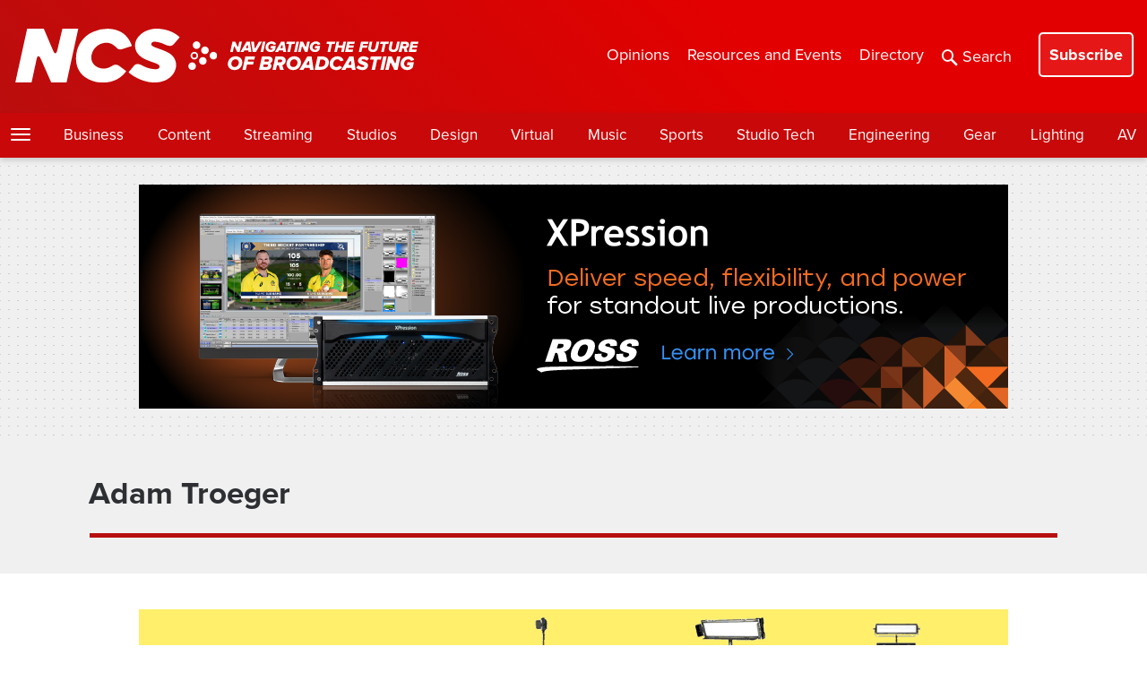

--- FILE ---
content_type: text/html; charset=utf-8
request_url: https://www.google.com/recaptcha/api2/anchor?ar=1&k=6LczM2QbAAAAABQ_AlTGLnVFzHw8ON60_9QP8c43&co=aHR0cHM6Ly93d3cubmV3c2Nhc3RzdHVkaW8uY29tOjQ0Mw..&hl=en&v=N67nZn4AqZkNcbeMu4prBgzg&size=invisible&anchor-ms=20000&execute-ms=30000&cb=8pjmmoqnhua9
body_size: 48510
content:
<!DOCTYPE HTML><html dir="ltr" lang="en"><head><meta http-equiv="Content-Type" content="text/html; charset=UTF-8">
<meta http-equiv="X-UA-Compatible" content="IE=edge">
<title>reCAPTCHA</title>
<style type="text/css">
/* cyrillic-ext */
@font-face {
  font-family: 'Roboto';
  font-style: normal;
  font-weight: 400;
  font-stretch: 100%;
  src: url(//fonts.gstatic.com/s/roboto/v48/KFO7CnqEu92Fr1ME7kSn66aGLdTylUAMa3GUBHMdazTgWw.woff2) format('woff2');
  unicode-range: U+0460-052F, U+1C80-1C8A, U+20B4, U+2DE0-2DFF, U+A640-A69F, U+FE2E-FE2F;
}
/* cyrillic */
@font-face {
  font-family: 'Roboto';
  font-style: normal;
  font-weight: 400;
  font-stretch: 100%;
  src: url(//fonts.gstatic.com/s/roboto/v48/KFO7CnqEu92Fr1ME7kSn66aGLdTylUAMa3iUBHMdazTgWw.woff2) format('woff2');
  unicode-range: U+0301, U+0400-045F, U+0490-0491, U+04B0-04B1, U+2116;
}
/* greek-ext */
@font-face {
  font-family: 'Roboto';
  font-style: normal;
  font-weight: 400;
  font-stretch: 100%;
  src: url(//fonts.gstatic.com/s/roboto/v48/KFO7CnqEu92Fr1ME7kSn66aGLdTylUAMa3CUBHMdazTgWw.woff2) format('woff2');
  unicode-range: U+1F00-1FFF;
}
/* greek */
@font-face {
  font-family: 'Roboto';
  font-style: normal;
  font-weight: 400;
  font-stretch: 100%;
  src: url(//fonts.gstatic.com/s/roboto/v48/KFO7CnqEu92Fr1ME7kSn66aGLdTylUAMa3-UBHMdazTgWw.woff2) format('woff2');
  unicode-range: U+0370-0377, U+037A-037F, U+0384-038A, U+038C, U+038E-03A1, U+03A3-03FF;
}
/* math */
@font-face {
  font-family: 'Roboto';
  font-style: normal;
  font-weight: 400;
  font-stretch: 100%;
  src: url(//fonts.gstatic.com/s/roboto/v48/KFO7CnqEu92Fr1ME7kSn66aGLdTylUAMawCUBHMdazTgWw.woff2) format('woff2');
  unicode-range: U+0302-0303, U+0305, U+0307-0308, U+0310, U+0312, U+0315, U+031A, U+0326-0327, U+032C, U+032F-0330, U+0332-0333, U+0338, U+033A, U+0346, U+034D, U+0391-03A1, U+03A3-03A9, U+03B1-03C9, U+03D1, U+03D5-03D6, U+03F0-03F1, U+03F4-03F5, U+2016-2017, U+2034-2038, U+203C, U+2040, U+2043, U+2047, U+2050, U+2057, U+205F, U+2070-2071, U+2074-208E, U+2090-209C, U+20D0-20DC, U+20E1, U+20E5-20EF, U+2100-2112, U+2114-2115, U+2117-2121, U+2123-214F, U+2190, U+2192, U+2194-21AE, U+21B0-21E5, U+21F1-21F2, U+21F4-2211, U+2213-2214, U+2216-22FF, U+2308-230B, U+2310, U+2319, U+231C-2321, U+2336-237A, U+237C, U+2395, U+239B-23B7, U+23D0, U+23DC-23E1, U+2474-2475, U+25AF, U+25B3, U+25B7, U+25BD, U+25C1, U+25CA, U+25CC, U+25FB, U+266D-266F, U+27C0-27FF, U+2900-2AFF, U+2B0E-2B11, U+2B30-2B4C, U+2BFE, U+3030, U+FF5B, U+FF5D, U+1D400-1D7FF, U+1EE00-1EEFF;
}
/* symbols */
@font-face {
  font-family: 'Roboto';
  font-style: normal;
  font-weight: 400;
  font-stretch: 100%;
  src: url(//fonts.gstatic.com/s/roboto/v48/KFO7CnqEu92Fr1ME7kSn66aGLdTylUAMaxKUBHMdazTgWw.woff2) format('woff2');
  unicode-range: U+0001-000C, U+000E-001F, U+007F-009F, U+20DD-20E0, U+20E2-20E4, U+2150-218F, U+2190, U+2192, U+2194-2199, U+21AF, U+21E6-21F0, U+21F3, U+2218-2219, U+2299, U+22C4-22C6, U+2300-243F, U+2440-244A, U+2460-24FF, U+25A0-27BF, U+2800-28FF, U+2921-2922, U+2981, U+29BF, U+29EB, U+2B00-2BFF, U+4DC0-4DFF, U+FFF9-FFFB, U+10140-1018E, U+10190-1019C, U+101A0, U+101D0-101FD, U+102E0-102FB, U+10E60-10E7E, U+1D2C0-1D2D3, U+1D2E0-1D37F, U+1F000-1F0FF, U+1F100-1F1AD, U+1F1E6-1F1FF, U+1F30D-1F30F, U+1F315, U+1F31C, U+1F31E, U+1F320-1F32C, U+1F336, U+1F378, U+1F37D, U+1F382, U+1F393-1F39F, U+1F3A7-1F3A8, U+1F3AC-1F3AF, U+1F3C2, U+1F3C4-1F3C6, U+1F3CA-1F3CE, U+1F3D4-1F3E0, U+1F3ED, U+1F3F1-1F3F3, U+1F3F5-1F3F7, U+1F408, U+1F415, U+1F41F, U+1F426, U+1F43F, U+1F441-1F442, U+1F444, U+1F446-1F449, U+1F44C-1F44E, U+1F453, U+1F46A, U+1F47D, U+1F4A3, U+1F4B0, U+1F4B3, U+1F4B9, U+1F4BB, U+1F4BF, U+1F4C8-1F4CB, U+1F4D6, U+1F4DA, U+1F4DF, U+1F4E3-1F4E6, U+1F4EA-1F4ED, U+1F4F7, U+1F4F9-1F4FB, U+1F4FD-1F4FE, U+1F503, U+1F507-1F50B, U+1F50D, U+1F512-1F513, U+1F53E-1F54A, U+1F54F-1F5FA, U+1F610, U+1F650-1F67F, U+1F687, U+1F68D, U+1F691, U+1F694, U+1F698, U+1F6AD, U+1F6B2, U+1F6B9-1F6BA, U+1F6BC, U+1F6C6-1F6CF, U+1F6D3-1F6D7, U+1F6E0-1F6EA, U+1F6F0-1F6F3, U+1F6F7-1F6FC, U+1F700-1F7FF, U+1F800-1F80B, U+1F810-1F847, U+1F850-1F859, U+1F860-1F887, U+1F890-1F8AD, U+1F8B0-1F8BB, U+1F8C0-1F8C1, U+1F900-1F90B, U+1F93B, U+1F946, U+1F984, U+1F996, U+1F9E9, U+1FA00-1FA6F, U+1FA70-1FA7C, U+1FA80-1FA89, U+1FA8F-1FAC6, U+1FACE-1FADC, U+1FADF-1FAE9, U+1FAF0-1FAF8, U+1FB00-1FBFF;
}
/* vietnamese */
@font-face {
  font-family: 'Roboto';
  font-style: normal;
  font-weight: 400;
  font-stretch: 100%;
  src: url(//fonts.gstatic.com/s/roboto/v48/KFO7CnqEu92Fr1ME7kSn66aGLdTylUAMa3OUBHMdazTgWw.woff2) format('woff2');
  unicode-range: U+0102-0103, U+0110-0111, U+0128-0129, U+0168-0169, U+01A0-01A1, U+01AF-01B0, U+0300-0301, U+0303-0304, U+0308-0309, U+0323, U+0329, U+1EA0-1EF9, U+20AB;
}
/* latin-ext */
@font-face {
  font-family: 'Roboto';
  font-style: normal;
  font-weight: 400;
  font-stretch: 100%;
  src: url(//fonts.gstatic.com/s/roboto/v48/KFO7CnqEu92Fr1ME7kSn66aGLdTylUAMa3KUBHMdazTgWw.woff2) format('woff2');
  unicode-range: U+0100-02BA, U+02BD-02C5, U+02C7-02CC, U+02CE-02D7, U+02DD-02FF, U+0304, U+0308, U+0329, U+1D00-1DBF, U+1E00-1E9F, U+1EF2-1EFF, U+2020, U+20A0-20AB, U+20AD-20C0, U+2113, U+2C60-2C7F, U+A720-A7FF;
}
/* latin */
@font-face {
  font-family: 'Roboto';
  font-style: normal;
  font-weight: 400;
  font-stretch: 100%;
  src: url(//fonts.gstatic.com/s/roboto/v48/KFO7CnqEu92Fr1ME7kSn66aGLdTylUAMa3yUBHMdazQ.woff2) format('woff2');
  unicode-range: U+0000-00FF, U+0131, U+0152-0153, U+02BB-02BC, U+02C6, U+02DA, U+02DC, U+0304, U+0308, U+0329, U+2000-206F, U+20AC, U+2122, U+2191, U+2193, U+2212, U+2215, U+FEFF, U+FFFD;
}
/* cyrillic-ext */
@font-face {
  font-family: 'Roboto';
  font-style: normal;
  font-weight: 500;
  font-stretch: 100%;
  src: url(//fonts.gstatic.com/s/roboto/v48/KFO7CnqEu92Fr1ME7kSn66aGLdTylUAMa3GUBHMdazTgWw.woff2) format('woff2');
  unicode-range: U+0460-052F, U+1C80-1C8A, U+20B4, U+2DE0-2DFF, U+A640-A69F, U+FE2E-FE2F;
}
/* cyrillic */
@font-face {
  font-family: 'Roboto';
  font-style: normal;
  font-weight: 500;
  font-stretch: 100%;
  src: url(//fonts.gstatic.com/s/roboto/v48/KFO7CnqEu92Fr1ME7kSn66aGLdTylUAMa3iUBHMdazTgWw.woff2) format('woff2');
  unicode-range: U+0301, U+0400-045F, U+0490-0491, U+04B0-04B1, U+2116;
}
/* greek-ext */
@font-face {
  font-family: 'Roboto';
  font-style: normal;
  font-weight: 500;
  font-stretch: 100%;
  src: url(//fonts.gstatic.com/s/roboto/v48/KFO7CnqEu92Fr1ME7kSn66aGLdTylUAMa3CUBHMdazTgWw.woff2) format('woff2');
  unicode-range: U+1F00-1FFF;
}
/* greek */
@font-face {
  font-family: 'Roboto';
  font-style: normal;
  font-weight: 500;
  font-stretch: 100%;
  src: url(//fonts.gstatic.com/s/roboto/v48/KFO7CnqEu92Fr1ME7kSn66aGLdTylUAMa3-UBHMdazTgWw.woff2) format('woff2');
  unicode-range: U+0370-0377, U+037A-037F, U+0384-038A, U+038C, U+038E-03A1, U+03A3-03FF;
}
/* math */
@font-face {
  font-family: 'Roboto';
  font-style: normal;
  font-weight: 500;
  font-stretch: 100%;
  src: url(//fonts.gstatic.com/s/roboto/v48/KFO7CnqEu92Fr1ME7kSn66aGLdTylUAMawCUBHMdazTgWw.woff2) format('woff2');
  unicode-range: U+0302-0303, U+0305, U+0307-0308, U+0310, U+0312, U+0315, U+031A, U+0326-0327, U+032C, U+032F-0330, U+0332-0333, U+0338, U+033A, U+0346, U+034D, U+0391-03A1, U+03A3-03A9, U+03B1-03C9, U+03D1, U+03D5-03D6, U+03F0-03F1, U+03F4-03F5, U+2016-2017, U+2034-2038, U+203C, U+2040, U+2043, U+2047, U+2050, U+2057, U+205F, U+2070-2071, U+2074-208E, U+2090-209C, U+20D0-20DC, U+20E1, U+20E5-20EF, U+2100-2112, U+2114-2115, U+2117-2121, U+2123-214F, U+2190, U+2192, U+2194-21AE, U+21B0-21E5, U+21F1-21F2, U+21F4-2211, U+2213-2214, U+2216-22FF, U+2308-230B, U+2310, U+2319, U+231C-2321, U+2336-237A, U+237C, U+2395, U+239B-23B7, U+23D0, U+23DC-23E1, U+2474-2475, U+25AF, U+25B3, U+25B7, U+25BD, U+25C1, U+25CA, U+25CC, U+25FB, U+266D-266F, U+27C0-27FF, U+2900-2AFF, U+2B0E-2B11, U+2B30-2B4C, U+2BFE, U+3030, U+FF5B, U+FF5D, U+1D400-1D7FF, U+1EE00-1EEFF;
}
/* symbols */
@font-face {
  font-family: 'Roboto';
  font-style: normal;
  font-weight: 500;
  font-stretch: 100%;
  src: url(//fonts.gstatic.com/s/roboto/v48/KFO7CnqEu92Fr1ME7kSn66aGLdTylUAMaxKUBHMdazTgWw.woff2) format('woff2');
  unicode-range: U+0001-000C, U+000E-001F, U+007F-009F, U+20DD-20E0, U+20E2-20E4, U+2150-218F, U+2190, U+2192, U+2194-2199, U+21AF, U+21E6-21F0, U+21F3, U+2218-2219, U+2299, U+22C4-22C6, U+2300-243F, U+2440-244A, U+2460-24FF, U+25A0-27BF, U+2800-28FF, U+2921-2922, U+2981, U+29BF, U+29EB, U+2B00-2BFF, U+4DC0-4DFF, U+FFF9-FFFB, U+10140-1018E, U+10190-1019C, U+101A0, U+101D0-101FD, U+102E0-102FB, U+10E60-10E7E, U+1D2C0-1D2D3, U+1D2E0-1D37F, U+1F000-1F0FF, U+1F100-1F1AD, U+1F1E6-1F1FF, U+1F30D-1F30F, U+1F315, U+1F31C, U+1F31E, U+1F320-1F32C, U+1F336, U+1F378, U+1F37D, U+1F382, U+1F393-1F39F, U+1F3A7-1F3A8, U+1F3AC-1F3AF, U+1F3C2, U+1F3C4-1F3C6, U+1F3CA-1F3CE, U+1F3D4-1F3E0, U+1F3ED, U+1F3F1-1F3F3, U+1F3F5-1F3F7, U+1F408, U+1F415, U+1F41F, U+1F426, U+1F43F, U+1F441-1F442, U+1F444, U+1F446-1F449, U+1F44C-1F44E, U+1F453, U+1F46A, U+1F47D, U+1F4A3, U+1F4B0, U+1F4B3, U+1F4B9, U+1F4BB, U+1F4BF, U+1F4C8-1F4CB, U+1F4D6, U+1F4DA, U+1F4DF, U+1F4E3-1F4E6, U+1F4EA-1F4ED, U+1F4F7, U+1F4F9-1F4FB, U+1F4FD-1F4FE, U+1F503, U+1F507-1F50B, U+1F50D, U+1F512-1F513, U+1F53E-1F54A, U+1F54F-1F5FA, U+1F610, U+1F650-1F67F, U+1F687, U+1F68D, U+1F691, U+1F694, U+1F698, U+1F6AD, U+1F6B2, U+1F6B9-1F6BA, U+1F6BC, U+1F6C6-1F6CF, U+1F6D3-1F6D7, U+1F6E0-1F6EA, U+1F6F0-1F6F3, U+1F6F7-1F6FC, U+1F700-1F7FF, U+1F800-1F80B, U+1F810-1F847, U+1F850-1F859, U+1F860-1F887, U+1F890-1F8AD, U+1F8B0-1F8BB, U+1F8C0-1F8C1, U+1F900-1F90B, U+1F93B, U+1F946, U+1F984, U+1F996, U+1F9E9, U+1FA00-1FA6F, U+1FA70-1FA7C, U+1FA80-1FA89, U+1FA8F-1FAC6, U+1FACE-1FADC, U+1FADF-1FAE9, U+1FAF0-1FAF8, U+1FB00-1FBFF;
}
/* vietnamese */
@font-face {
  font-family: 'Roboto';
  font-style: normal;
  font-weight: 500;
  font-stretch: 100%;
  src: url(//fonts.gstatic.com/s/roboto/v48/KFO7CnqEu92Fr1ME7kSn66aGLdTylUAMa3OUBHMdazTgWw.woff2) format('woff2');
  unicode-range: U+0102-0103, U+0110-0111, U+0128-0129, U+0168-0169, U+01A0-01A1, U+01AF-01B0, U+0300-0301, U+0303-0304, U+0308-0309, U+0323, U+0329, U+1EA0-1EF9, U+20AB;
}
/* latin-ext */
@font-face {
  font-family: 'Roboto';
  font-style: normal;
  font-weight: 500;
  font-stretch: 100%;
  src: url(//fonts.gstatic.com/s/roboto/v48/KFO7CnqEu92Fr1ME7kSn66aGLdTylUAMa3KUBHMdazTgWw.woff2) format('woff2');
  unicode-range: U+0100-02BA, U+02BD-02C5, U+02C7-02CC, U+02CE-02D7, U+02DD-02FF, U+0304, U+0308, U+0329, U+1D00-1DBF, U+1E00-1E9F, U+1EF2-1EFF, U+2020, U+20A0-20AB, U+20AD-20C0, U+2113, U+2C60-2C7F, U+A720-A7FF;
}
/* latin */
@font-face {
  font-family: 'Roboto';
  font-style: normal;
  font-weight: 500;
  font-stretch: 100%;
  src: url(//fonts.gstatic.com/s/roboto/v48/KFO7CnqEu92Fr1ME7kSn66aGLdTylUAMa3yUBHMdazQ.woff2) format('woff2');
  unicode-range: U+0000-00FF, U+0131, U+0152-0153, U+02BB-02BC, U+02C6, U+02DA, U+02DC, U+0304, U+0308, U+0329, U+2000-206F, U+20AC, U+2122, U+2191, U+2193, U+2212, U+2215, U+FEFF, U+FFFD;
}
/* cyrillic-ext */
@font-face {
  font-family: 'Roboto';
  font-style: normal;
  font-weight: 900;
  font-stretch: 100%;
  src: url(//fonts.gstatic.com/s/roboto/v48/KFO7CnqEu92Fr1ME7kSn66aGLdTylUAMa3GUBHMdazTgWw.woff2) format('woff2');
  unicode-range: U+0460-052F, U+1C80-1C8A, U+20B4, U+2DE0-2DFF, U+A640-A69F, U+FE2E-FE2F;
}
/* cyrillic */
@font-face {
  font-family: 'Roboto';
  font-style: normal;
  font-weight: 900;
  font-stretch: 100%;
  src: url(//fonts.gstatic.com/s/roboto/v48/KFO7CnqEu92Fr1ME7kSn66aGLdTylUAMa3iUBHMdazTgWw.woff2) format('woff2');
  unicode-range: U+0301, U+0400-045F, U+0490-0491, U+04B0-04B1, U+2116;
}
/* greek-ext */
@font-face {
  font-family: 'Roboto';
  font-style: normal;
  font-weight: 900;
  font-stretch: 100%;
  src: url(//fonts.gstatic.com/s/roboto/v48/KFO7CnqEu92Fr1ME7kSn66aGLdTylUAMa3CUBHMdazTgWw.woff2) format('woff2');
  unicode-range: U+1F00-1FFF;
}
/* greek */
@font-face {
  font-family: 'Roboto';
  font-style: normal;
  font-weight: 900;
  font-stretch: 100%;
  src: url(//fonts.gstatic.com/s/roboto/v48/KFO7CnqEu92Fr1ME7kSn66aGLdTylUAMa3-UBHMdazTgWw.woff2) format('woff2');
  unicode-range: U+0370-0377, U+037A-037F, U+0384-038A, U+038C, U+038E-03A1, U+03A3-03FF;
}
/* math */
@font-face {
  font-family: 'Roboto';
  font-style: normal;
  font-weight: 900;
  font-stretch: 100%;
  src: url(//fonts.gstatic.com/s/roboto/v48/KFO7CnqEu92Fr1ME7kSn66aGLdTylUAMawCUBHMdazTgWw.woff2) format('woff2');
  unicode-range: U+0302-0303, U+0305, U+0307-0308, U+0310, U+0312, U+0315, U+031A, U+0326-0327, U+032C, U+032F-0330, U+0332-0333, U+0338, U+033A, U+0346, U+034D, U+0391-03A1, U+03A3-03A9, U+03B1-03C9, U+03D1, U+03D5-03D6, U+03F0-03F1, U+03F4-03F5, U+2016-2017, U+2034-2038, U+203C, U+2040, U+2043, U+2047, U+2050, U+2057, U+205F, U+2070-2071, U+2074-208E, U+2090-209C, U+20D0-20DC, U+20E1, U+20E5-20EF, U+2100-2112, U+2114-2115, U+2117-2121, U+2123-214F, U+2190, U+2192, U+2194-21AE, U+21B0-21E5, U+21F1-21F2, U+21F4-2211, U+2213-2214, U+2216-22FF, U+2308-230B, U+2310, U+2319, U+231C-2321, U+2336-237A, U+237C, U+2395, U+239B-23B7, U+23D0, U+23DC-23E1, U+2474-2475, U+25AF, U+25B3, U+25B7, U+25BD, U+25C1, U+25CA, U+25CC, U+25FB, U+266D-266F, U+27C0-27FF, U+2900-2AFF, U+2B0E-2B11, U+2B30-2B4C, U+2BFE, U+3030, U+FF5B, U+FF5D, U+1D400-1D7FF, U+1EE00-1EEFF;
}
/* symbols */
@font-face {
  font-family: 'Roboto';
  font-style: normal;
  font-weight: 900;
  font-stretch: 100%;
  src: url(//fonts.gstatic.com/s/roboto/v48/KFO7CnqEu92Fr1ME7kSn66aGLdTylUAMaxKUBHMdazTgWw.woff2) format('woff2');
  unicode-range: U+0001-000C, U+000E-001F, U+007F-009F, U+20DD-20E0, U+20E2-20E4, U+2150-218F, U+2190, U+2192, U+2194-2199, U+21AF, U+21E6-21F0, U+21F3, U+2218-2219, U+2299, U+22C4-22C6, U+2300-243F, U+2440-244A, U+2460-24FF, U+25A0-27BF, U+2800-28FF, U+2921-2922, U+2981, U+29BF, U+29EB, U+2B00-2BFF, U+4DC0-4DFF, U+FFF9-FFFB, U+10140-1018E, U+10190-1019C, U+101A0, U+101D0-101FD, U+102E0-102FB, U+10E60-10E7E, U+1D2C0-1D2D3, U+1D2E0-1D37F, U+1F000-1F0FF, U+1F100-1F1AD, U+1F1E6-1F1FF, U+1F30D-1F30F, U+1F315, U+1F31C, U+1F31E, U+1F320-1F32C, U+1F336, U+1F378, U+1F37D, U+1F382, U+1F393-1F39F, U+1F3A7-1F3A8, U+1F3AC-1F3AF, U+1F3C2, U+1F3C4-1F3C6, U+1F3CA-1F3CE, U+1F3D4-1F3E0, U+1F3ED, U+1F3F1-1F3F3, U+1F3F5-1F3F7, U+1F408, U+1F415, U+1F41F, U+1F426, U+1F43F, U+1F441-1F442, U+1F444, U+1F446-1F449, U+1F44C-1F44E, U+1F453, U+1F46A, U+1F47D, U+1F4A3, U+1F4B0, U+1F4B3, U+1F4B9, U+1F4BB, U+1F4BF, U+1F4C8-1F4CB, U+1F4D6, U+1F4DA, U+1F4DF, U+1F4E3-1F4E6, U+1F4EA-1F4ED, U+1F4F7, U+1F4F9-1F4FB, U+1F4FD-1F4FE, U+1F503, U+1F507-1F50B, U+1F50D, U+1F512-1F513, U+1F53E-1F54A, U+1F54F-1F5FA, U+1F610, U+1F650-1F67F, U+1F687, U+1F68D, U+1F691, U+1F694, U+1F698, U+1F6AD, U+1F6B2, U+1F6B9-1F6BA, U+1F6BC, U+1F6C6-1F6CF, U+1F6D3-1F6D7, U+1F6E0-1F6EA, U+1F6F0-1F6F3, U+1F6F7-1F6FC, U+1F700-1F7FF, U+1F800-1F80B, U+1F810-1F847, U+1F850-1F859, U+1F860-1F887, U+1F890-1F8AD, U+1F8B0-1F8BB, U+1F8C0-1F8C1, U+1F900-1F90B, U+1F93B, U+1F946, U+1F984, U+1F996, U+1F9E9, U+1FA00-1FA6F, U+1FA70-1FA7C, U+1FA80-1FA89, U+1FA8F-1FAC6, U+1FACE-1FADC, U+1FADF-1FAE9, U+1FAF0-1FAF8, U+1FB00-1FBFF;
}
/* vietnamese */
@font-face {
  font-family: 'Roboto';
  font-style: normal;
  font-weight: 900;
  font-stretch: 100%;
  src: url(//fonts.gstatic.com/s/roboto/v48/KFO7CnqEu92Fr1ME7kSn66aGLdTylUAMa3OUBHMdazTgWw.woff2) format('woff2');
  unicode-range: U+0102-0103, U+0110-0111, U+0128-0129, U+0168-0169, U+01A0-01A1, U+01AF-01B0, U+0300-0301, U+0303-0304, U+0308-0309, U+0323, U+0329, U+1EA0-1EF9, U+20AB;
}
/* latin-ext */
@font-face {
  font-family: 'Roboto';
  font-style: normal;
  font-weight: 900;
  font-stretch: 100%;
  src: url(//fonts.gstatic.com/s/roboto/v48/KFO7CnqEu92Fr1ME7kSn66aGLdTylUAMa3KUBHMdazTgWw.woff2) format('woff2');
  unicode-range: U+0100-02BA, U+02BD-02C5, U+02C7-02CC, U+02CE-02D7, U+02DD-02FF, U+0304, U+0308, U+0329, U+1D00-1DBF, U+1E00-1E9F, U+1EF2-1EFF, U+2020, U+20A0-20AB, U+20AD-20C0, U+2113, U+2C60-2C7F, U+A720-A7FF;
}
/* latin */
@font-face {
  font-family: 'Roboto';
  font-style: normal;
  font-weight: 900;
  font-stretch: 100%;
  src: url(//fonts.gstatic.com/s/roboto/v48/KFO7CnqEu92Fr1ME7kSn66aGLdTylUAMa3yUBHMdazQ.woff2) format('woff2');
  unicode-range: U+0000-00FF, U+0131, U+0152-0153, U+02BB-02BC, U+02C6, U+02DA, U+02DC, U+0304, U+0308, U+0329, U+2000-206F, U+20AC, U+2122, U+2191, U+2193, U+2212, U+2215, U+FEFF, U+FFFD;
}

</style>
<link rel="stylesheet" type="text/css" href="https://www.gstatic.com/recaptcha/releases/N67nZn4AqZkNcbeMu4prBgzg/styles__ltr.css">
<script nonce="YCeB9hZvlYMhveASswHLeQ" type="text/javascript">window['__recaptcha_api'] = 'https://www.google.com/recaptcha/api2/';</script>
<script type="text/javascript" src="https://www.gstatic.com/recaptcha/releases/N67nZn4AqZkNcbeMu4prBgzg/recaptcha__en.js" nonce="YCeB9hZvlYMhveASswHLeQ">
      
    </script></head>
<body><div id="rc-anchor-alert" class="rc-anchor-alert"></div>
<input type="hidden" id="recaptcha-token" value="[base64]">
<script type="text/javascript" nonce="YCeB9hZvlYMhveASswHLeQ">
      recaptcha.anchor.Main.init("[\x22ainput\x22,[\x22bgdata\x22,\x22\x22,\[base64]/[base64]/[base64]/bmV3IHJbeF0oY1swXSk6RT09Mj9uZXcgclt4XShjWzBdLGNbMV0pOkU9PTM/bmV3IHJbeF0oY1swXSxjWzFdLGNbMl0pOkU9PTQ/[base64]/[base64]/[base64]/[base64]/[base64]/[base64]/[base64]/[base64]\x22,\[base64]\\u003d\x22,\x22Dn1Gw63Cr1NyVsO4UMOxfcO1AcKsYXPCuBTDjMO9HcKUKinChWzDlcKVFcOhw7dyT8KcXcKuw5nCpMOwwqE7e8OAwpbDiT3CksOawrfDicOmC0opPT7DlVLDryI3E8KEPTfDtMKhw5YBKgk9wqPCuMKgSA7CpHJ+w7vCihxjdMKse8O6w6RUwoZmZBYawq/[base64]/H8OSwoLDhcO7w6YYwoVSw789LjnCscKeJcKOGsOdQnDDuEnDuMKfw7/[base64]/CrcONw6XDncOlS8Knw5Qtw6dgBsKdw6MvwpzDhggBX1o0w65Dwqp4HBl5Z8OowobCg8KDw47CmSDDvQIkJMOhU8OCQMO4w4nCmMOTcD3Do2NsASvDs8OPG8OuL0M/aMO/J3zDi8OQJsKUwqbCosOSJcKYw6LDlHTDkibCkkXCuMOdw4HDvMKgM1koHXtGIwzClMOkw6vCsMKEwp/DtcOLTsK/ByliPXMqwpwYU8ObIhLDrcKBwokgw7vChFAgwrXCt8K/[base64]/DksOuwpvDmm1dw5EVwp8URMKbMMOwXRghDcKVw4jCkA1gcFnDicOMRxwte8KZCSkBwoNuYUTDscKiB8KAcXjDj3fCtXUzE8KJwp1eWCpWDWrDisORK2/CvcO9wpBkDMK8wqLDv8OJfcKQeMOPwojDpMKEwpPDsSBaw43CosKjfMKRcsKEW8KLAU/CmVvDnMOcLsOXD2AdwqxKwprCmmLDpkUqAMKZOEPCoHlQw74WJm7DnArCmH/CpGfDmcOsw43DhcK3wozCtHvDuFvDscOgwrdxPcKuwocfw5PClxRjwogPPGvDpgXCnsOUwq8zMzvCtQHDp8OHbUrDhwsWaUZ/[base64]/[base64]/DrcKHwqXDsinDqkHChk7CsMKGw6soGijDhjrCqhTCrsKhOMO4w4dowq0VcMKlUFR3w654XnZFwoXCvMOWP8KcBF3DrUPCucOtwoXCtxBswrLDn1TDq3AHFC7DiUEfUDLDnsOTJ8OAw6oaw70dw5c8QRh3NUHCssK7w5bCvE99w7TCgC7DsS/[base64]/wovDhXAywpTCkWZNwq4ow7IHw7TDhsOXwpQ1MMKeZ0gPeEjCgD1Jw5ZCYn1sw53CjsKvw77CsmEWw7/DmMKbMybCs8OAw5fDnMOiwoHCuXzDkcKHdMOKTsKwwrrCr8Ojw5XCj8KjworClcKJwrodUz4jwoHDvmrChghqUcKoUsK8wpDCl8Ohw4UQwpbCnsKPw7sfVjdvJzd0wp1hw5/DlMOtYMKQAy/CuMKOwoXDvMOFJ8OdccKdBsOoVMKtfzfDgwfCuC7Dk1PCmcO8FBzDkUjDhsKiw4wqwonDmRZTworDrsOdRMKGYUZ6b18rw4xffMKrwp/DoENyLsKPwpINw7ExEmrDlwdBc0AwLjDCplVlfyLDsXHDnkAdw5vCjnJjw7PDrMKNU0sWwpjCusKFwoJ8w7lOw5JOfMOBwoPCgSrDv3nCrElCw7XDilHDh8Klw4I1wqktXMKZwrDCicODwqJjw5wlw5LDtT3CpzFBbRzCl8KQw7/CncKmN8OEwr7DkXnDncOTNMKDAi06w4vCqsOQGlAsTsK9XDcrwoggwqBYwqsZS8OxP3jCvsKlw7cUTsKqbTdww48vwpfCuxtyfMO9L03Cn8KGOHTChsOTVjdpwrtQw6ICIMKvw67CtsOBGsO1Swg+w7TDk8O/w7JTN8KRwrIAw6HDqQZTR8OHUw7DnsOpbyDDn3TCt3bCpsKsw73CicKyFjPCnsKoNStFwpskBmR1w6NaUU7CqSXDhjQFHsOPc8Krw6zDskXDtsO3wonDhETDqS/DuETCncKdw5h1w742KUE1KsK7w5TCqCPDucOCwqfDtzhKF0hTUWXDiWhMw5TDngBlwrtIdkDDgsKYw6PDmsOsbWDCpSvCssOSEMO4JUBxw7rDmcORwoHCq0cxA8KqO8OmwpjDikbCtWbDsmPCm2HCk2lzJsKDH2N/[base64]/wrcNwqZdAFDCtyDCgjjDul/Cnh5Xwq05BjUXaHxqw7IEQMKqwr7DiFnCtcOaL3/DoAbCmwnCgXpUaE0URitrw4xtDMO6VcKhw4EfVmvCtsOww7fDhEbChcKWZVhHTWbDicKpwrYsw5gbwozDkEdDEcKZCcK+RyzCtGgSwqbDkMOWwrEPwrhiWMOpw5Jvw6cPwrM5ScKVw5/[base64]/CknLCncOTwq14bHHDkMKaw7XCpcO3wowwWcOgIBnDvcO4Iip2w5A4VT5MS8OfDMKXK0LDsjolenLCsn9kw6lLA0jDs8ORB8OcwrnDo3jCqsOvwoPCnsKTZUYXwrrCvsOzwoF5wpstJcKGGMOxXMOLw45owo/[base64]/CqWvCmcKtwqPDqMKAwo/CmsO8XMKhKsOEYn0qwpgvw5l1EA/CulPCg0LCusOpw4IfZcO+TXgHwo4bXsOXNSY/w63CpcKuw6bCusKSw7EBbcOCwr3DkyzDjcOfQsOIESrCm8O4TSHDuMKKwrwHwovChMOLwrQ3GAbCgsK+UDccw57Csywfw4zDn1oGaHl1wpAMwrhhQsOBLlHCqVDDqcO5wrrCsC9Ww6bDocKvw7vCusO/XsOBWUvCr8OLw4fCrsOGw4liwoHCrx0Re3d7woDDi8KQIloCN8Knw6B1eUbCrMOIF2HCr05rwpQrwq9Ew6pSRlITwrzDmMKEfC7DnjcXwrvCsDFfVcKKw7TCosOyw4pfw6gpd8KaLGbCnWTDjFQ/TsKPwrczw6fDmixqwrJtSMKzw7vCm8KUWDjDrSpBwrHClhp2wrBXN2nDggjDgMKuw7fCtT3Ci2vDh1BxaMOjw4nCscKFwq3DnToYw6zCpcOLNinDiMOwwrPDscKHTQwmw5HCkgg1YmcXwoPCnMOywozCmR17d0nClj7DpcK2XMKzD08mw4/DpsK1EsKwwpJmw6k8w4LCj03DrG4TIxnDr8KAZMKrw5kww4/Ct3HDnUMkw4fCrGPDpMOTJ0FvKQ1fWHDDjGdnwq/[base64]/Dlzssw7rDh8KEw6cpwrvDjMOZUnxbw6JgwrN7bsKvByfCuUPDlMOibBVwQlXDgMKnVhrCnE1Fw58pw6w0Ni8OY2/[base64]/ChSTCjcOKwqPDjMOhAcKadjDCmhDCqgHClsKgw4TCqMKiw59iwqltw6vDj1bDp8O7w7fCiw3DgMOmDx0MwoFIwplwfcKawqgITcKVw7XClg/DnGbDlQcvw5BMwrLDgQvDs8KhdMORwo/Ct8KOw6pRGB3DjxJyw5tzwp1wwqRpw6hTL8KoWTXCjMOJw6HCkMKlTyJnwqdKSh9Ww5fDvW3CpSUzSMO+V3/DrEzCkMKMwoDDl1U9wpXCj8OUw4IUasOiwoPDuhPCn0jDgjhjwo/DjVbCgEIwC8K4MsK1wpnCpjrDiGDCnsKZw7p9w5hJBMOewoE6w7UVd8KnwqkPCcOaeV94FcOBPsO/[base64]/dRvCssKqw7TDhHXCpDrDjcKAw798Xx58w5QZw6PDlcK/[base64]/[base64]/DvQB/LynClWbCjgECw5DClg/[base64]/DlTTCgTvCt8OJwqDDrsOUdiPDiwrCl8OfE2UUw7bCr19dwqkSU8KgLcOQbEtjwokYbcOFUmQAw6p+wo3DnMO2EcOnZCXCuArCkHPDm2rDmMO/w7TDoMOcwrl9E8OFBDBcO1cZPi/CqG3CvyPCll7DmF4FH8K5HsOBwrnChR/DgGfDiMKEGhHDhsK0E8OGwprDn8K4DsOnC8O0w74bPkEMw4nDjlvDqMK6w6LCsgPCk1DDsAJww4TCnsOswoY3f8KNw6nCtGvDl8OZKwDDq8Oawro+dGRdD8KAGkokw7VjZsOxworCrsOFcMKaw5fDi8KfwofCnRxowo1owoEHw77CpMO+cXvCml/CvMO1bGA3w4BHw5RZLsKYBhJnw4fDucO2w60hcAArHsO3XMKgSMOafyYQwqFjw5kANMKbIcOmfMOWVcOmwrdtw4zCvMOgw5/[base64]/[base64]/DosKBwqNxVcOwwolxwpnCl3rCrSTDu8K6MzPClAXCosOIKH/DjsO/[base64]/wrtzwrbCrXfCkG5YGhvCosK6woVsUnLDpW7Cj8KPJ1/[base64]/CjcOIGWPCvsOWQF7DjMK7w5QdwrHCgil+wpDCi1jDoh/Dh8OQw5rDo20nw4PDi8KbwqjDkFjDpMK2w67DgsOoKsKwG1AGRcO8eUZ8LGYOw4xdwpzDrDrCt0XCgsOMGgTDvw/[base64]/Cvh/CiMKow4ZpV8O+NsKqw40HLMKFw4/CqFoow63DvHjDhUE6GCZJwr4vZMKww53DhVDDi8KEwovDlBICKMKAW8K1KVjDgxXClgQ6OC3Ds3pZFsKCFiLDm8KfwptaLA3CrW/[base64]/VRZVwrQlazdCw57CpSfDpRTDsg/CpiVvOcODHFYuw4N1w5HDnsKAw43DjsKTbzpYwqvDrXVNwo4pbgN0bifCv0fCnF/Cm8O0wqdlw6jDv8OjwqFiP0kCEMOEw7/[base64]/CpBEPw7TCq8KXKCtfwrc2SMOsJsK3wrN4FFbDnE5AW8O0OSzCq8KKBMKfbkbDhm3DmMOKeCsnw7pawrvCoTDChxrCrxXCn8OZwqzCkcKeGMOzw6hZBcOdw5EPwqtGb8O1HQHCpQVlwq7Cu8Kaw7HDkz7Cg3DCsjRAFsOKScK/LlLDksKew6pNw6U2URHCnj3CjcKzwpTCqcKiwojDvsKCw7TCoyjDlyEIDnTCuAJPw6HDsMObNnQ+PgRaw77ClsO6woA7YcOPHsOwDEhHwpfDj8Oiw5vCl8OlWQjDgsKCwptpw5/[base64]/fMKQw5fCtsKNw7fDvwTDhsKvHRojw6FiL8OCw6sMNW/CjxDCi1oSwpPDhwrDhQjCtcK8SsO0wr9/wqrDkGfChEDDtsKSEi/Dp8O1A8KZw5rDoV5tPlHCr8OXbW7DvXZ4w6/DgMK4S3rDr8OGwpsHwokGPMKbcMKpY1bCu3nClicpw5RZJlnCgcKVw7nCs8OGw5LCo8KEw6oFwqw7woDCncKTwrXCmcOow5sCwovCmzPCr2d9w5vDlsKWw6rDm8Obwo/[base64]/[base64]/DjMOjw5oFw5ozw4waf8KHw4gfLUfCiSxdwoYkw67ChMOBZCQ0UMOrFiXDjmrClAdiVBAYwodgwqTCry7DmQPCjHJIwo/[base64]/ChBMOUWdfX8K3w6x2QMKLwoDCvE3DrjVwTsOyAl3CkcOLwpLDtMKTw7nDpwF0cAdobQJ/PsKWw4xdXlzDuMKHJ8Kfa2fChSrCpxTClcOQw5/CuzXDm8KHwr3CiMOCFsOIecOAakvCpUJmcsO8w6DDrMKtwrjDoMK2wqJowqtowoPDksKZSMOJwonCnUzDucK2R03CgMOKw6cSZTPCnMKgccO+K8K5w5XCmcKNWCPCr2zCsMKvw5cFwqQ0w5N+Wh97Dz1xwobCvCDDtiNKbzZqw7ApIiw/LMK+Cnl6wrUsKnAuwpADTcKpfsOddhTDokHDrsOQw6XCs3bDosO2IRJ1FjjDjcOkw4DDtMK3HsO6G8OSwrPCsF3DgsKyOmfCnsKUH8OfwqzDvcODYg/DhxjDsVvDt8KCAcO1bsOJUMOkwpQbDsOawqPCp8KuVnTCoj4ww7TCoVEQw5FDw73Du8OFwrM0L8O0wpfDkWfDmFvDt8K6B35kUcOXw5/Cq8KWDDdkw4zCg8Kjw4VnLsKgw7bDvFh3w4/DoxIowpXDrCkewpFEBsKewpAiw4lNeMO/ZUDChxhBPcK5worClsOSw5jClMO0wq9OYz/CpsOVw6fDhhZ7e8OZwrZBTMOFw4FQT8OYw7zDowp6w6FSwovCin0Zf8OSwpHDiMOBLsK/wrDDv8KIUMOMwrLCtyEKWUVGcgTCq8OSw4N/[base64]/DrMK+wokEw5Aew6hSW1o2wqF+JG4pIMKaNX3DsnomBn44w7vDgMOGL8K/W8OUwr0jw4liw4/ClMK6wrLCl8OUKA3DqwXDmAN3UzHCkMOmwrMJaDJfw5PCgmlmwovCg8KJDMOcwrEzwqN9wrpawpFWw4bDh1XCug7DvzPDnFnCugVzF8O7JcK1cH3DnivDsBYCIMOJwo7CnMO8wqEmbsOKWMOEwr/CncOpMGHDuMKawrwlwogbw5bCnMOyMErCgcO7VMOvw5TCp8OOwq8WwrIHIQXDgMKaXFrCjT/Cl2QNb25SdcOvw7vCikIUMEXDpsO/[base64]/fndRwp5Xw73DjzIXN8KjQWwzwqVWFgLCoRXDgsO6wrkLwq7Dr8OxwpnDnyfDtkwewq8rR8OZw5hWwr3DuMOxFcKWw4HDomE0w59PacKHw7d9O05Iw6LCucKfLMKcwocSbg7DhMOiLMK+wovCgMOlw7EiAMOrwofDo8KRT8KyATLDmsKrw7TCvyTDsATCkMO+woXCv8O/d8O5wpDCm8O/fHjCqknDoC7DocOew59AwrnDuzM9w7Z3w6sPCsKowo/[base64]/wp5GwoALw5NpwpEZIUTDkivDksKmKsOaw4lOd8KqwrXCr8OYwrcIwrsCVB0twpnDvcKlHTNZEQLCicO/[base64]/DrMO2wrnCrcO/LcKpw4PDnMOEw79Ww4DCuMOyw6kawoHCv8Ovw5LDkjJ8w7DCrjnDm8KRFGTDtAPCgTzDlz9KIcKoOUnDkzZ0w6dGw6x4woXDhE8/wqFAwonDqsKDwppFwq7DjcKZOC9sCcKWdcOjMsKdwp3CuXrCty3CkQ04wpvCj1LDsmMScMKLw5LDucKHw7DCmsOZw6vCocOBTsOFwo/ClkrDrDbCrcOPSMKlbsOQCw52w5jDkELDhsOvPMOuRMKeJAgLQMOfRMOjJRLDkx5AT8K2w7LCr8ODw7/CoU8dw6Axw7IEw5xCwo7CrgbDgnclwo/DhwnCo8OWeQ97w7kBw4MVw69RLcKEwphqGcKpwqHDncKfZMOgLiVnw57DicKCLh0vBF/CgMOow7DCvn/Cky/CgsKeJi3DtMOMw6rCszEbdsO7wqUNTG8xccOnwoPDoQnDqXk7wqF5RMKuahZDwr/DvMO7RVkkWxbDisKiCmTCpWjCmsKRRMOxd0cdwq56VsKEwqvCnRZ8JsKlHMO0CBfCpsO1w4xfw7HDrEHDvcKswq4RVD45w4zCtcKWwpk2wohZZ8OYFgtnw4TCnMKYLF/[base64]/[base64]/DtGDCtsO8w7DCjGElbsKePk7CkULDnsKHw4lYwrfDpcKcwpQSE33DrCwcwoYqEMOiOnd5e8KNwolsWcO/wp/[base64]/[base64]/CuADCn8KuScKNwo3Cqg/CvWZ9I8KEGkLCscKwwokwwqTDiH/DqHInw4p9a3fDqMKZWMKgw6nDjCp8egdAW8KkSMK8DwHCk8OEQMKQw5ZBBMKBwpRtOcKEwrosB3rDs8O2wojCnsKlw4J9Sy9yw5rDn1AECl7CpRA0w4pywp/[base64]/NRd3HhsENVPCncKKwo0mw43Ds8K+woMrWxYtN2Q7fMOiUcOJw4Nrf8KFw58Nwo5hw7jDmiLDlAvCkMKqR2R/w4zChSQLw4fChcKZw4IIw45fEcK3w74iIMKgw44iw4XDhsKRTsKww4vDvsOGGcKtKMKDCMOiOyXDqTrDpgRew7nCszNeBXjCosONNMOcw4tlw6wFdsO6woPDrMK2ewXDuSl/w5bDtDfDnGgWwoFyw4PCuHAKbAIaw7/[base64]/DrsOmw6bCkCHCnT3CiMOnVcOURcKZw6F6wq7Cq1dCQ3Flw4lnwopkME8je3IowpE2w61Owo7DuXZMWHbCl8KLwrh0w5Y7wr/[base64]/Ck1onw4FUSF5fw7PCthPDqcK9J2BLJFfDsW3Ds8KEH1XCk8Odw71MMTI/wqoSWcK5T8KpwqsLwrUrYMOJMsKcwr0Dw67CulXCgsO5woBwT8KowqxbRnTChHJ/ZcO7WsOkVcOVdcKReDXCsSbDl03DtUPDrS3CmsO1wqt+wrp7w5XCt8K5w6fDl2law5VNIMKpwrvCicKuwoXDn08wSsK6cMKMw40Meg/[base64]/DrsKNbsK0wrpRRjYbwrsOB247ScOcD2wvwqLDkiR/wpRPd8KULC0RUsOUw5XDlMKdwpTCn8OVNcONwr4Aa8Kjw73DgMK1worDr08uczrDphoqw4DCtz7DoTRzw4UoOMOBw6LDlsKEw4LDlsOZC0LCnSQ3w6DCrsODcMOMwqobwrDCkF3CnRHDqHXCt3J2eMOTTgPDpy1kw6jDgmIWwq15woEaIl/CmsOYFMKCT8KvDMOQfsKrdMOFQgACP8OEe8KxTBUKw4jDny7Cg3nCmQ/CiE/DhGhDw4ApeMO4TnwxwrPDiARaDG7CglcwwqjDvzvDkMKRw7HCrk0Dw5bCkR4+wqvCmsODwonDgMKpLUXCvsKqCzwEw5kbwqFfwr3DiEzCqwLDgH5PQcKUw5YOUcKSwqkodgLDh8ORbyV4N8OYw5XDqh/DqSoyDHtLwpLDq8OPR8KYwp9uwokEwpQjw5debcOmw4zDrsO3IA/CscOkwp3CgsOtb0TCuMOQwr/DpEXDjXzDhsO+egFhaMKIw5Rgw7bDjV7DucOiM8KxaTLDk1zDp8K2H8OsJBQPw4s7UsKQwogNJcOXByALwpXCisODwpBNwrECR0vDjHR/wo7DrsKawqTDuMKswqN3QT7CqMKoMG8twrHDiMKZQxsNMMOawr/Cmg7Dq8OnBncawp3DrMK+A8OGZmLCpcKMw4/DsMK+w6nDpU85w5dDWAh9w7xKAmM/[base64]/[base64]/[base64]/wq7CncOyfEzCrcK4w698c2HDl8Kzw5kmwrJwH8OZXsKCCR3CpQ57bMKrwrbDkzUkDcOjPsOHwrM+BsKzw6MOHCtSwq0oGjvChMO0w5ocfADCiSxWBkjCuhU/UcO0wrXCkzRlw63DuMKHw7cOKMKqwr/[base64]/wr9zSsOlwq3DkcKlw7JRwq/Ds8OHw4x5wqgxw6QPw43DnENow4RCw6XDtcOPwpDCtCzCrRvCoA3DvxjDs8OPwo/[base64]/w4xaa2liwqEsaHpDASV8w6B4w7lMwqYywqfDvyfDtFLCqT3CjSDDlGJICnc5IWHCpDpjGcOSw47DsT/CtsKpU8OdAcOzw77Cu8KMMMKaw4B2wrzDsXTCscKUWGU/UT8/wosnAQFMw4UkwrVBLMKhC8ONwo0qC0HCrjfCrkTCmsO6wpVkITsYwr/Dr8K2acOhDcOTwqXCpMK3chF+LiTCnGrCqMK6HcOLQMKRV2/CjsK/WsKqTcKJEsK7w57DjDzDg1kMccKewqLCqh7DpA9OwrXDvsOFw5rCr8KmClrCnMKywoIfw4DCu8O7woLDtl3DvsKDwq/DuDDCgMKZw4DDv1zDqsK2dhPChMKZwqnDjCbDrFDDhVs2w7V9TcOYTsORw7TCjgnDl8K0w5JoYcOnwrrCncODF1UQworDiUPCqMKDwo5MwpxHFMKaKsKeIMOQRCQbwoJCC8Kdwo3Cqm/CmTt1wp3CtsO6KMOyw7x2c8KwdiQSwpJbwqUSSsKqDsK0RsOmVzBywojCncO+PVYZbVJNQG9cczXDmVgaAsOxecOZwofDn8K/TB9JXMOPFQAccMORw4vDqiVswq1bfR7CvFUtfSTDgsKJw4/DmMK8KzLCrkxSBUnCjFfDgcKmAA3CnHMqw77CocOlw6nCvSDDkRFzw57Dt8Kjw7wgw7PCpMKkWsO5D8Kew6fCm8OsPwkbI2rCkMOWA8OPwoQeIMK0PXTDtsOjAMO8Lw/Dk0TCnsOfw7XCgkXCpMKVJcOdw5PCsjopKTDCiiAuwrTDi8KHf8OiFcKWGcKDw5HDuHzCq8OzwprCrsK/EXJ7w6nCrcKdwq7CjDYFasOOwrLCkjleworDp8Krw7/DicOOwqnDl8OpMsKYwpLCkHfCt2fDsidQw45TwrjCjXgDwqHDi8KTw4nDoTB3PS4jXMOMRcKnFsKWScKUZjNuwo1Iw7I7wpBEF2/CiAp5YsOSI8K7woJvwpnDrsK/O1TCh25/w4RGwqHCpRFwwr18wrk5aFvDnnJ8PEp8w6jDgsO5OMKGHXTDnMOwwrZnw6jDmsOna8KJwoJhw6UbYDEhw4xcSWHCiRbDpS3CjG7Ctx7Cghc5w6LCrj3Cq8OEw4rCr3vCnsOTQV0vwphww4o/wrrDr8OdbAZzwrEmwoQAUMKRYsO5QsOyfkRvAcKzMmjDpsKTWMO3ah93w4zDscK1w73CoMKRWE4cw4ENNwbDtnLDt8OKFsK7wq7DgD3ChcOIw7JIw44WwqVRwotGw7bClw13w5o3bjBiwrjDlMKhw6DDp8O7wp/[base64]/Di8Oww7tlbMOVXS7DvcKVwqt9NMOCw7PDgMOGLsK7w7wowqtLw6ZDw4fDisOawr95w7nCmmLCjV4bwqrDtR/CvBh9Tl7CtmDDg8Ofw5bCsinCicKtw5PClW7DnsO7WcOLw5DCiMONRxd7w5LDo8OFQWXDs3xuw5TDjwwIwp00B23DuDJ5w7EcOAzDoDDDtnDDt3wzPEMaF8ONw5AYIMKOECHDv8OVw47DisOpWsKvb8KtworCnj3Dm8KceDcRw6/DrSvDh8KUEMOjCcOxw7PDjMKlS8KRw6vCv8OkdcOFw4nCs8KXwofCtcOGACoBw7PCmR3CoMKWwp9Sd8KdwpBecsO4XMO4Ai/DqcOOWsO+LcOBwow0HsKDw4bDsDdgwqg0URQZEcKtVybDvgAoM8O4H8O/w7DCp3TCl2LDnToYw5nChDoQwp3CsX1EKADCp8Ojw418wpBzByjDkk59wpTDrXABOT/[base64]/DjsOMw4/Dm3ZDYQlEwo/Dhxw0w7nCvS7CgBHCunMhwo5yUMKgw7w/wrB0w7IgHMKNw4HCtMKQw4UEdFjDhcOuAwMMOcKpfMOOCB/[base64]/wpXDlcOPw6QwwoLCi8OReCUKwplKWmhcwqvDlVllbcO0wqXCnE5DQFPCsApNw5jCiWRLw5DCpsOUWTZnfz7DqzzCjzAJZ3Vyw4FwwoAGI8OBw5LCpcK0R1kuwqJSexDCr8KZwoIQwoAlwrfCvXjDscKtBzjDtDJuW8K/UV/DgnQWaMKfw65xN39lQMO+w6BPOcKJO8O8B3FdEWDDv8O7e8OjMlPCqsOQFDfCkjHCtjcDw47DpWYJRMK5woLDviM8Di9tw47DrMOyVlE8IcKLTsKow4PCuXbDhMO5KcOhw5dbwpjCi8KXwrrDt17Dh0/[base64]/Di8OrTl3Dp38gUMOgwpBOY2VIVwfDisKYw6h0RMOFDX/CtQfDkcKqwp5YwoByw4fDhFTDpRMSw73Cr8Ouwq9rL8ORS8K0MnXCisKXIwkywrVvf081VRPCoMKzwoV6T3RGTMKzwqPDlQ7DjMKAw55uw4xdwqTDjMKXWkc3asOiJgjCqzrDpMOQw456an/DtsK/dm/[base64]/CksO+wqLCjCfCvRjDn8ORPMOkworDm2HDuEPDrmXCmXYOwrYcU8K8w57Cv8Ogw5wcw5jCo8OnZxUpwrh0ccOhTFt/wpwAw4nDjkZAXn7CpRLCmsKow4pBIsOywr0Qw5Izw4bDlsKhcmt/wp/Cp3VUXcKqIMKuEsODwp3Co34XecO8woLClMOrWGE4w5rDk8OIwpEcMsOnw6TCmAAwPlPDtBDDsMOnw5Bpw4bDiMK6w7fDnQDDqk7Cug7DqcOUwqhFw5RdW8KTwrRXSjwrTcK/KHBIB8Kww4hmw7fCoV3DsyrCj3vCicKXw47Cu0rDmcO7woHDtGHCssOow7TCiX4hw49ywrhKw6E/UE0hXsKgw7wrwp3DqcOuwq7DpcKyZ27CtcKoQD8cRsOzXcKFU8KCw7VxPMKswq06IR7Dt8KQwoPChU1+wpXDsADDrgfChRgcIGZ1woTDq1/[base64]/Dg3XDjFFnVncYwr8mXsKDwo9Sw5obbkJFCcOwen3Ck8OBGX9bwpbDuE/[base64]/CoWhCDhxCdlLDsVbCkE7DnHJlwo4zw77Cv8OrYBt6w4/CnsKIw6pnBVfDgsK/[base64]/CgmkeMcKzwp3Dn8Okd1IkwpbDi8KaPlrCjk8/XCDCqiYiZcOIdhvDjCAUCEXCmcKTewnClk5OwqkxGsK+X8K1w4DCosOQwp19w67CpgTCt8OgwqXCqyl2w7rCvsKIw4oDwpp3QMO1w6YFXMOAWH4ZwrXCtcKjwphxwoVjwq3CgMKgTMK8DcOGF8O6CMKzw7lvBzDDjjHDnMOIwp94acK/YsOOPgDDocOpwosuwrzDgAPDk2XDlsKCw7NWw60qUcKTwp/DmMOoAcKid8O8wqLDjDMLw4JJYEVKwrAGwrkPwq4WRyEFw6rClSoLJcK3wodGw7/DoA3Cth9DTCDDsR7DhcKIwqd5w5DDgyXDk8O1w7rCv8ObbnlAwoTCrcKiYcO9w6rChBrCjXnDicK2w7PDvMOOFGTDgjzCvgjDgcO/OcKERGx+V2NNwofChwFtw6DDksOqO8O2w4PDslM9w71WdsKcwrcOIW8UASrCrn3CvEBzbsOIw4RdEMORwq4gQibCuWdUw5TCucKTJsOeDsKkBsOgwoLCmcKPw45iwrkfWsOfd0bDhWJmw5fDlTDDthUJw60LPsOAwpZEwqnDvsO7woZ/SRsUwp3DscOYYVzCtcKPT8Krw5kQw7o8IMOqG8ObIsKOw4QKW8OqSh/DlH4NZgolwp7Dj3cbw6DDkcKabMKtUcOAwqnCusOWEnTChcOLGCQuw5PCrMK1K8KlBCzDlsKNZAXCmcKzwro+w7Q9wqPDrMKdfl4qM8OIdALComl9XsKZKkDCvcKAwoNeeQvCrG7CmF7CnS3DmjACw5B7wo/Cj37CpQBjW8OEWwo5w6HCtsKeYFPCnS3Cr8OJw5sQwqUTw7wfQgvDhSHCj8KawrN9wpkhSX4ow5ZAOcOKZcOMTMOtwoN/w5zDvg8/w7fDkMKydRnCtMKvw7x3wqDCisKzCMOKRF/DuibDgDfChFTCrxDDk1tkwpJCwqLDlcO6w60LwosiB8OtVC1Uw6zDssO7w4HDmDF7w6Yhwp/[base64]/MSF1SzrDtMOuQcOASgTCo8KLw5x8PiERE8O5wpg3FScqwqUVZsKMwr07WRXDo0/DrsKsw5hNFsKdHMKQw4HCmsKewr5kEcKnfsKyUsOHwqNHecKLE1omDsKUbzfDp8OMwrZEMcOgYT/DhcOLw5vDpcKvwrhORGJAVi4jwonCklcZw45Cf2PDmQfDosKlNMOYw7LDlTtFbmnChH/Dh1XCssKUEMKXw5HDjgbCmxfCocOvPVYBUMO4C8OkTyA9Vjxrw7bDvUtSw4rDpcKIwq8rwqXCh8KPwqtKDH9DdMOuw4nDnk58HMOQGAIICFsBw7orf8KowrzCpENJE3MwFMOkwoxTwo1Dwq/Dg8Ojw4QjF8OAUMORRifDi8OxwoF1f8KXOzVKRsOdbAHDqT0dw40XIsO9PcO3wox8SBw/fMKSPyDDnk56cCLCtQTCsgdySMO6w57CgsKXdAc1wog/wrNKw4R9ez0MwochwojCgwLDgcKOBEkQO8OVOzQGw5MkYVErDQAxdxkjPsOhVMOGRsO/KCHCpifDgHB5wqoyEB0RwrHCssKpw5nDlcKvUHfDrT1gwr1lw6RsUcKFWn3DlUoLTsKtA8OZw5bDlMKHWFleJsKZFGR7w5/[base64]/CuMK3YMK5U0tYY8KRdg3DhhfDocKlHcOMwpHDicO6JyMQwoXDiMOpwowYw5/ChUfDlcKxw6/CrcOXw77CrcOxwp0/OQgaHi/DjzIzw7gwwrhjJmQAMVjDlMO7w5DCmXPDrcOwCw/Dhj3Cr8KZcMKtNT/[base64]/CtsOawoHCgGxUGjEcwobCgUopw6DCpDfDicKEwp8zQFTCtcKiLyLDjMO5WxLClDPCigBlScKzwpLDs8KRwrsON8KKB8OiwpgRw7/DnXwEY8KSYcK4R1wTwr/[base64]/CocKBwoLDncOaOkfDpgd/[base64]/[base64]/CmMKnE8KyGMKtLsOUwpMjOSrCv3seWT3Cv8OyfxQZH8KEwqAywoonbcKjw4Vvw5F8wqFRccOiPcK+w5dkSQ8/woEwwpfCt8ObcsKiMRzCscOCw5J8w77Cj8KsWcOWwpDDtsOgwoR/w7/Cq8OnAW7Dq2gIwozDicOfWm9ta8O2NEzDt8KGwpB9w6XCjMOwwpAXw6fDqXBLw7ZPwro4wr0fbDDCpznCsXjDlVnCmcObSFPCuFZUVsKESTbCm8O8w5ExKEZ6WVVDJMOQw7rCtcOiKWnDqDsIOXMYdW/CkiIFVA1iZhcSDMKTHlPCqsOLMsKYw6jDmMKcYjg4aSDDk8OeJMKJwqjDoFvDgx7DsMOrw5XDgDhOP8OEwpzCqjbDh3HCuMKdw4XDgsOiYxR+GHjCr0A/bGJCKcOPwo7DsVRRc0RfZiDDp8KwasOxJsO2KMKjLcOPwq5bEiHDm8O/JXTDlcKMwoIiCMOfw5VYwq/ClHQAwrPCt0NyT8K3LMOAfMOXTFLCsmTDsRhfwrbCuCDCnkY3LVnDr8KbNMOCQDfDm2Z4EsKAwp91N1bCmARuw7kUw4vCksOxwo5ZQ33ClQXCgB8Iw57CkW0mwrHDtmhrwo/Cth1mw5LDnQQFwrQPw68EwqVKw755w6o5IMKawrPDuxTCpcKnNsKsPcOFwpHDlBUmXCM9BMKVw4rDkcKLG8KmwqlKwqYzEzRawo7ClXQOw5nCsFtKw4/CsRxNw7kSwqnDqhcL\x22],null,[\x22conf\x22,null,\x226LczM2QbAAAAABQ_AlTGLnVFzHw8ON60_9QP8c43\x22,0,null,null,null,0,[21,125,63,73,95,87,41,43,42,83,102,105,109,121],[7059694,925],0,null,null,null,null,0,null,0,null,700,1,null,0,\[base64]/76lBhnEnQkZnOKMAhmv8xEZ\x22,0,0,null,null,1,null,0,1,null,null,null,0],\x22https://www.newscaststudio.com:443\x22,null,[3,1,1],null,null,null,1,3600,[\x22https://www.google.com/intl/en/policies/privacy/\x22,\x22https://www.google.com/intl/en/policies/terms/\x22],\x22MwsC4K+zwLicsrR6FAFwUehhwubDu07B2ZlVEZ9ufJw\\u003d\x22,1,0,null,1,1769206688923,0,0,[12,190,132,183],null,[169,253,143],\x22RC-frmwMeEMy-qhwg\x22,null,null,null,null,null,\x220dAFcWeA45fxrOj3kQV8wXEzdS43X8pyAZwpkd0Do0ohgJWpxgiwFIQdFuNlphm6GKKqh6y4fMikFdsDr2-ewII9nt8TDL8qMgdw\x22,1769289488831]");
    </script></body></html>